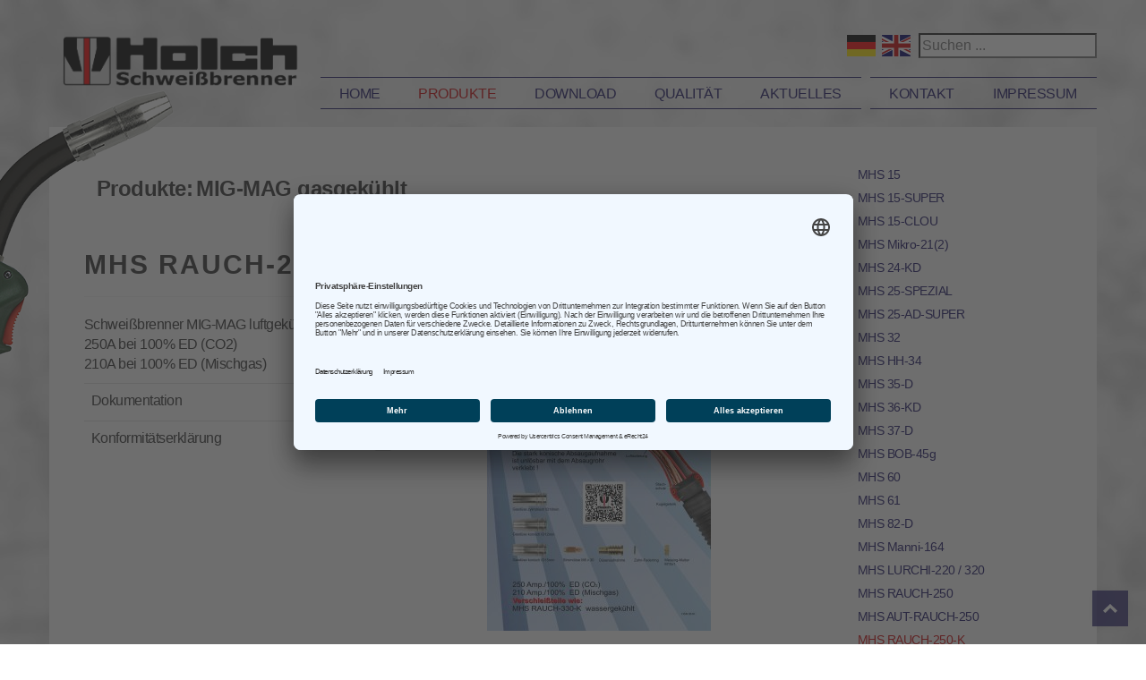

--- FILE ---
content_type: text/html; charset=utf-8
request_url: https://www.holch-siegen.de/de/produkte/mig-mag-gasgekuehlt/mhs-rauch-250-k.html
body_size: 4813
content:

<!DOCTYPE html>
<html xmlns="http://www.w3.org/1999/xhtml" xml:lang="de-de" lang="de-de" dir="ltr">
<head><meta property="data-consent-logo" content="images/brand/j-admin-login.png">
<meta name="viewport" content="width=device-width, initial-scale=1.0" />
<script src="/templates/holch/js/jquery.min.js"></script>
<meta charset="utf-8">
	<meta name="description" content="Als etablierter Markenhersteller von Schutzgasschweißbrennern sind wir stolz auf unsere Produkte!">
	<title>MHS RAUCH-250-K – Holch Schweißbrenner</title>
	<link href="https://www.holch-siegen.de/de/produkte/mig-mag-gasgekuehlt/mhs-rauch-250-k.html" rel="alternate" hreflang="de">
	<link href="https://www.holch-siegen.de/en/produkte/mig-mag-gasgekuehlt/mhs-rauch-250-k.html" rel="alternate" hreflang="en">
	<link href="/templates/holch/favicon.ico" rel="icon" type="image/vnd.microsoft.icon">
<link href="/media/vendor/joomla-custom-elements/css/joomla-alert.min.css?0.4.1" rel="stylesheet">
	<link href="/media/mod_falang/css/template.css?ed1bd5" rel="stylesheet">
	<style>div.mod_search88 input[type="search"]{ width:auto; }</style>
<script src="/media/vendor/jquery/js/jquery.min.js?3.7.1"></script>
	<script src="/media/legacy/js/jquery-noconflict.min.js?504da4"></script>
	<script type="application/json" class="joomla-script-options new">{"joomla.jtext":{"ERROR":"Fehler","MESSAGE":"Nachricht","NOTICE":"Hinweis","WARNING":"Warnung","JCLOSE":"Schließen","JOK":"OK","JOPEN":"Öffnen"},"system.paths":{"root":"","rootFull":"https:\/\/www.holch-siegen.de\/","base":"","baseFull":"https:\/\/www.holch-siegen.de\/"},"csrf.token":"265ce11a8cb35a382613a8fed005191b"}</script>
	<script src="/media/system/js/core.min.js?a3d8f8"></script>
	<script src="/media/system/js/messages.min.js?9a4811" type="module"></script>
	<script src="https://app.eu.usercentrics.eu/browser-ui/latest/loader.js" id="usercentrics-cmp" data-settings-id="hT_zYs1JvlLFhc" async data-eu-mode="true"></script>
	<script src="https://sdp.eu.usercentrics.eu/latest/uc-block.bundle.js"></script>
	<script src="/media/plg_system_kickerechtcookies/consent.js"></script>
	<script type="application/ld+json">{"@context":"https://schema.org","@graph":[{"@type":"Organization","@id":"https://www.holch-siegen.de/#/schema/Organization/base","name":"Holch Schweißbrenner","url":"https://www.holch-siegen.de/"},{"@type":"WebSite","@id":"https://www.holch-siegen.de/#/schema/WebSite/base","url":"https://www.holch-siegen.de/","name":"Holch Schweißbrenner","publisher":{"@id":"https://www.holch-siegen.de/#/schema/Organization/base"}},{"@type":"WebPage","@id":"https://www.holch-siegen.de/#/schema/WebPage/base","url":"https://www.holch-siegen.de/de/produkte/mig-mag-gasgekuehlt/mhs-rauch-250-k.html","name":"MHS RAUCH-250-K – Holch Schweißbrenner","description":"Als etablierter Markenhersteller von Schutzgasschweißbrennern sind wir stolz auf unsere Produkte!","isPartOf":{"@id":"https://www.holch-siegen.de/#/schema/WebSite/base"},"about":{"@id":"https://www.holch-siegen.de/#/schema/Organization/base"},"inLanguage":"de-DE"},{"@type":"Article","@id":"https://www.holch-siegen.de/#/schema/com_content/article/122","name":"MHS RAUCH-250-K","headline":"MHS RAUCH-250-K","inLanguage":"de-DE","isPartOf":{"@id":"https://www.holch-siegen.de/#/schema/WebPage/base"}}]}</script>
	<style>@media (max-width: 600px) {.sige_single li.sige_cont_0{width: 100%; height: 100%;}}
.sige_cont_0 {width:280px;height:383px;float:left;display:inline-block;}
</style>
	<link rel="stylesheet" href="https://www.holch-siegen.de/plugins/content/sige/src/Asset/Css/sige.min.css" type="text/css" media="screen" />
<script type="text/javascript" src="https://www.holch-siegen.de/plugins/content/sige/src/Asset/Shadowbox/shadowbox.js"></script>
<link rel="stylesheet" href="https://www.holch-siegen.de/plugins/content/sige/src/Asset/Shadowbox/shadowbox.css" type="text/css" media="screen" />
<script type="text/javascript">Shadowbox.init();</script>
<script type="text/javascript" src="https://www.holch-siegen.de/plugins/content/sige/src/Asset/Js/sige.min.js"></script>
	<link href="https://www.holch-siegen.de/de/produkte/mig-mag-gasgekuehlt/mhs-rauch-250-k.html" rel="alternate" hreflang="x-default" />

<link href="/templates/holch/favicon.ico" type="image/x-icon" rel="icon" />
<link rel="stylesheet" href="/templates/holch/css/bootstrap.min.css" />
<link rel="stylesheet" href="/templates/holch/css/template.css" />
<script src="/templates/holch/js/jquery.min.js"></script>
<script src="/templates/holch/js/bootstrap.min.js"></script>

	<!--[if lt IE 9]>
		<script src="/media/jui/js/html5.js"></script>
	<![endif]-->
</head>

<body class="site com_content view-article no-layout no-task itemid-995">
<div class="body">
  <div class="container cnull">
    <div class="top">
      <div class="col-xs-3 col-sm-3 col-md-3 col-lg-3 logo-papa"><a name="0"></a>
        <a href="/"><img class="logo img img-responsive" src="/templates/holch/img/logo-holch-siegen.png" alt="Logo Holch Schweissbrenner - Schutzgasschweissbrenner und Ersatzteile" /></a>
        

<div class="customschweissbrenner"  >
	<img src="/images/brenner/konsul-600-b_01.png" alt="Holch Schweissbrenner und Zubehör" />
<img src="/images/brenner/konsul-600-b_02.png" alt="Holch Schweissbrenner und Zubehör" />
<img src="/images/brenner/konsul-600-b_04.png" alt="Holch Schweissbrenner und Zubehör" />
<img src="/images/brenner/konsul-600-b_05.png" alt="Holch Schweissbrenner und Zubehör" />
<img src="/images/brenner/konsul-600-b_06.png" alt="Holch Schweissbrenner und Zubehör" /></div>

      </div>
      <div class="col-xs-9 col-sm-9 col-md-9 col-lg-9 cnull">
        
        <div class="lang-search">
          <div class="search pull-right mod_search88">
	<form action="/de/produkte/mig-mag-gasgekuehlt/mhs-rauch-250-k.html" method="post" class="form-inline" role="search">
		<label for="mod-search-searchword88" class="element-invisible">Suchen ...</label> <input name="searchword" id="mod-search-searchword88" maxlength="200"  class="inputbox search-query input-medium" type="search" size="20" placeholder="Suchen ..." />		<input type="hidden" name="task" value="search" />
		<input type="hidden" name="option" value="com_search" />
		<input type="hidden" name="Itemid" value="1369" />
	</form>
</div>
 
          


<div class="mod-languages pull-right ">

    


<ul class="lang-inline">
    
        
                    <li class="lang-active" dir="ltr">
                                    <a href="/de/produkte/mig-mag-gasgekuehlt/mhs-rauch-250-k.html">
                                                    <img title="Deutsch" src="/media/mod_falang/images/de-holch.gif" alt="Deutsch">                                                                    </a>
                            </li>
                
        
    
        
                    <li class="" dir="ltr">
                                    <a href="/en/produkte/mig-mag-gasgekuehlt/mhs-rauch-250-k.html">
                                                    <img title="English (UK)" src="/media/mod_falang/images/en-holch.gif" alt="English (UK)">                                                                    </a>
                            </li>
                
        
    </ul>

</div>

          <div class="clearfix"></div>
        </div>
        
        <nav class="navbar navbar-default" role="navigation">
          <div class="navbar-header">
			<button type="button" class="navbar-toggle" data-toggle="collapse" data-target="#navi-holch">
				<span class="sr-only">Navigation</span>
				<span class="icon-bar"></span>
				<span class="icon-bar"></span>
				<span class="icon-bar"></span>
			</button>
		  </div>
		  <div class="collapse navbar-collapse topmenu" id="navi-holch">
            <ul class="mod-menu mod-list nav menu nav-justified">
<li class="nav-item item-101 default parent"><a href="/de/" >Home</a></li><li class="nav-item item-143 active deeper parent"><a href="/de/produkte.html" >Produkte</a><ul class="dropdown-menu mod-menu__sub list-unstyled small"><li class="nav-item item-160 active deeper parent"><a href="/de/produkte/mig-mag-gasgekuehlt.html" >MIG-MAG gasgekühlt</a><ul class="dropdown-menu mod-menu__sub list-unstyled small"><li class="nav-item item-189"><a href="/de/produkte/mig-mag-gasgekuehlt/mhs-15.html" >MHS 15 </a></li><li class="nav-item item-190"><a href="/de/produkte/mig-mag-gasgekuehlt/mhs-15-super.html" >MHS 15-SUPER </a></li><li class="nav-item item-220"><a href="/de/produkte/mig-mag-gasgekuehlt/mhs-15-clou.html" >MHS 15-CLOU</a></li><li class="nav-item item-1234"><a href="/de/produkte/mig-mag-gasgekuehlt/mhs-mikro-21.html" >MHS Mikro-21(2)</a></li><li class="nav-item item-245"><a href="/de/produkte/mig-mag-gasgekuehlt/mhs-24-kd.html" >MHS 24-KD</a></li><li class="nav-item item-222"><a href="/de/produkte/mig-mag-gasgekuehlt/mhs-25-spezial.html" >MHS 25-SPEZIAL</a></li><li class="nav-item item-244"><a href="/de/produkte/mig-mag-gasgekuehlt/mhs-25-ad-super.html" >MHS 25-AD-SUPER</a></li><li class="nav-item item-223"><a href="/de/produkte/mig-mag-gasgekuehlt/mhs-32.html" >MHS 32</a></li><li class="nav-item item-1255"><a href="/de/produkte/mig-mag-gasgekuehlt/mhs-hh-34.html" >MHS HH-34</a></li><li class="nav-item item-251"><a href="/de/produkte/mig-mag-gasgekuehlt/mhs-35-d.html" >MHS 35-D</a></li><li class="nav-item item-246"><a href="/de/produkte/mig-mag-gasgekuehlt/mhs-36-kd.html" >MHS 36-KD</a></li><li class="nav-item item-247"><a href="/de/produkte/mig-mag-gasgekuehlt/mhs-37-d.html" >MHS 37-D</a></li><li class="nav-item item-666"><a href="/de/produkte/mig-mag-gasgekuehlt/mhs-bob-45g.html" >MHS BOB-45g</a></li><li class="nav-item item-248"><a href="/de/produkte/mig-mag-gasgekuehlt/mhs-60.html" >MHS 60</a></li><li class="nav-item item-665"><a href="/de/produkte/mig-mag-gasgekuehlt/mhs-61.html" >MHS 61</a></li><li class="nav-item item-249"><a href="/de/produkte/mig-mag-gasgekuehlt/mhs-82-d.html" >MHS 82-D</a></li><li class="nav-item item-250"><a href="/de/produkte/mig-mag-gasgekuehlt/mhs-manni-164.html" >MHS Manni-164</a></li><li class="nav-item item-660"><a href="/de/produkte/mig-mag-gasgekuehlt/mhs-lurchi-220-320.html" >MHS LURCHI-220 / 320</a></li><li class="nav-item item-434"><a href="/de/produkte/mig-mag-gasgekuehlt/mhs-rauch-250.html" >MHS RAUCH-250</a></li><li class="nav-item item-1617"><a href="/de/produkte/mig-mag-gasgekuehlt/mhs-aut-rauch-250.html" >MHS AUT-RAUCH-250</a></li><li class="nav-item item-995 current active"><a href="/de/produkte/mig-mag-gasgekuehlt/mhs-rauch-250-k.html" aria-current="page">MHS RAUCH-250-K</a></li><li class="nav-item item-689"><a href="/de/produkte/mig-mag-gasgekuehlt/mhs-rauch-350-sc-steckbar.html" >MHS RAUCH-350-SC steckbar</a></li><li class="nav-item item-1618"><a href="/de/produkte/mig-mag-gasgekuehlt/mhs-aut-rauch-350-sc-steckbar.html" >MHS AUT-RAUCH-350-SC steckbar</a></li><li class="nav-item item-435"><a href="/de/produkte/mig-mag-gasgekuehlt/mhs-rauch-350-sc-schraubbar.html" >MHS RAUCH-350-SC schraubbar</a></li><li class="nav-item item-1619"><a href="/de/produkte/mig-mag-gasgekuehlt/mhs-aut-rauch-350-sc-schraubbar.html" >MHS AUT-RAUCH-350-SC schraubbar</a></li><li class="nav-item item-996"><a href="/de/produkte/mig-mag-gasgekuehlt/mhs-rauch-350-k-steckbar.html" >MHS RAUCH-350-K steckbar</a></li><li class="nav-item item-997"><a href="/de/produkte/mig-mag-gasgekuehlt/mhs-rauch-350-k-schraubbar.html" >MHS RAUCH-350-K schraubbar</a></li><li class="nav-item item-875"><a href="/de/produkte/mig-mag-gasgekuehlt/mhs-frx-400g.html" >MHS FRX-400g</a></li><li class="nav-item item-1501"><a href="/de/produkte/mig-mag-gasgekuehlt/mhs-451g.html" >MHS 451g</a></li><li class="nav-item item-821"><a href="/de/produkte/mig-mag-gasgekuehlt/mhs-frx-500g.html" >MHS FRX-500g</a></li></ul></li><li class="nav-item item-161 parent"><a href="/de/produkte/mig-mag-wassergekuehlt.html" >MIG-MAG wassergekühlt</a></li><li class="nav-item item-162 parent"><a href="/de/produkte/wig-gasgekuehlt.html" >WIG gasgekühlt</a></li><li class="nav-item item-163 parent"><a href="/de/produkte/wig-wassergekuehlt.html" >WIG wassergekühlt</a></li></ul></li><li class="nav-item item-318 parent"><a href="/de/download.html" >Download</a></li><li class="nav-item item-329"><a href="/de/qualitaet.html" >Qualität</a></li><li class="nav-item item-336"><a href="/de/aktuelles.html" >Aktuelles</a></li><li class="nav-item item-148 parent"><a href="/de/kontakt.html" >Kontakt</a></li><li class="nav-item item-149"><a href="/de/impressum.html" >Impressum</a></li></ul>

          </div>
        </nav>
      </div>
    </div>
  </div>


  <div class="container cnull main">

      
    <div class="col-xs-12 col-sm-9 col-md-9 col-lg-9">
              <ul id="path" class="mod-menu mod-list nav menu">
<li class="nav-item item-165 alias-parent-active"><a href="/de/produkte.html" >Produkte:</a></li><li class="nav-item item-166 alias-parent-active"><a href="/de/produkte/mig-mag-gasgekuehlt.html" >MIG-MAG gasgekühlt</a></li><li class="nav-item item-167"><a href="/de/produkte/mig-mag-wassergekuehlt.html" >MIG-MAG wassergekühlt</a></li><li class="nav-item item-168"><a href="/de/produkte/wig-gasgekuehlt.html" >WIG gasgekühlt</a></li><li class="nav-item item-169"><a href="/de/produkte/wig-wassergekuehlt.html" >WIG wassergekühlt</a></li><li class="nav-item item-333"><a href="/de/produktinformationen.html" >Produktinformationen</a></li></ul>

            	  <div id="system-message-container" aria-live="polite"></div>

	  <div class="item-page" itemscope itemtype="http://schema.org/Article">
	<meta itemprop="inLanguage" content="de-DE" />
	
		
			<div class="page-header">
		<h2 itemprop="name">
							MHS RAUCH-250-K					</h2>
				        	</div>
					
	
	
		
								<div itemprop="articleBody">
		<div class="produkte">
<div class="produkt-img"><!-- Simple Image Gallery Extended Pro - Plugin for Joomla! 4.x - Kubik-Rubik Joomla! Extensions -->
<ul id="sige_0" class="sige_single"><li class="sige_cont_0"><span class="sige_thumb "><a href="https://www.holch-siegen.de/images/Bilder/Flyer_Archiv/Steckbriefe/MIG-MAG/deu/HSN_861K.jpg" rel="shadowbox[sig0]" title="&lt;span class=&quot;sige_js_title&quot;&gt;HSN_861K&lt;/span&gt;"><img alt="HSN_861K" title="HSN_861K" width="250" height="353" src="https://www.holch-siegen.de/images/Bilder/Flyer_Archiv/Steckbriefe/MIG-MAG/deu/thumbs/HSN_861K.jpg" /></a></span></li></ul><span class="sige_clr"></span></div>
<div class="produkt-txt">
<p>Schweißbrenner MIG-MAG luftgekühlt<br /> 250A bei 100% ED (CO2)<br /> 210A bei 100% ED (Mischgas)</p>
</div>
<div class="produkt-pdf">
<table class="table table-responsive" cellspacing="10">
<tbody>
<tr>
<td>Dokumentation</td>
<td><a href="/images/PDF/MIG-MAG/deu/Dokumentation_MHS_RAUCH-250-K.pdf" target="_blank" title="Dokumentation als PDF öffnen"> <img src="/images/PDF/PDF_icon.png" alt="" width="25" height="25" /></a></td>
</tr>
<tr>
<td>Konformitätserklärung</td>
<td><a href="/images/PDF/MIG-MAG/deu/CE_MHS_RAUCH-250.pdf" target="_blank" title="Konformitätserklärung als PDF öffnen"><img src="/images/PDF/PDF_icon.png" alt="" width="25" height="25" /></a></td>
</tr>
</tbody>
</table>
</div>
</div> 	</div>

	
						</div>


    </div>
    <div class="produktnavi hidden-xs col-sm-3 col-md-3 col-lg-3">
      <nav class="produktnaviEl">
	    <ul class="mod-menu mod-list nav menu produktnavi">
<li class="nav-item item-189"><a href="/de/produkte/mig-mag-gasgekuehlt/mhs-15.html" >MHS 15 </a></li><li class="nav-item item-190"><a href="/de/produkte/mig-mag-gasgekuehlt/mhs-15-super.html" >MHS 15-SUPER </a></li><li class="nav-item item-220"><a href="/de/produkte/mig-mag-gasgekuehlt/mhs-15-clou.html" >MHS 15-CLOU</a></li><li class="nav-item item-1234"><a href="/de/produkte/mig-mag-gasgekuehlt/mhs-mikro-21.html" >MHS Mikro-21(2)</a></li><li class="nav-item item-245"><a href="/de/produkte/mig-mag-gasgekuehlt/mhs-24-kd.html" >MHS 24-KD</a></li><li class="nav-item item-222"><a href="/de/produkte/mig-mag-gasgekuehlt/mhs-25-spezial.html" >MHS 25-SPEZIAL</a></li><li class="nav-item item-244"><a href="/de/produkte/mig-mag-gasgekuehlt/mhs-25-ad-super.html" >MHS 25-AD-SUPER</a></li><li class="nav-item item-223"><a href="/de/produkte/mig-mag-gasgekuehlt/mhs-32.html" >MHS 32</a></li><li class="nav-item item-1255"><a href="/de/produkte/mig-mag-gasgekuehlt/mhs-hh-34.html" >MHS HH-34</a></li><li class="nav-item item-251"><a href="/de/produkte/mig-mag-gasgekuehlt/mhs-35-d.html" >MHS 35-D</a></li><li class="nav-item item-246"><a href="/de/produkte/mig-mag-gasgekuehlt/mhs-36-kd.html" >MHS 36-KD</a></li><li class="nav-item item-247"><a href="/de/produkte/mig-mag-gasgekuehlt/mhs-37-d.html" >MHS 37-D</a></li><li class="nav-item item-666"><a href="/de/produkte/mig-mag-gasgekuehlt/mhs-bob-45g.html" >MHS BOB-45g</a></li><li class="nav-item item-248"><a href="/de/produkte/mig-mag-gasgekuehlt/mhs-60.html" >MHS 60</a></li><li class="nav-item item-665"><a href="/de/produkte/mig-mag-gasgekuehlt/mhs-61.html" >MHS 61</a></li><li class="nav-item item-249"><a href="/de/produkte/mig-mag-gasgekuehlt/mhs-82-d.html" >MHS 82-D</a></li><li class="nav-item item-250"><a href="/de/produkte/mig-mag-gasgekuehlt/mhs-manni-164.html" >MHS Manni-164</a></li><li class="nav-item item-660"><a href="/de/produkte/mig-mag-gasgekuehlt/mhs-lurchi-220-320.html" >MHS LURCHI-220 / 320</a></li><li class="nav-item item-434"><a href="/de/produkte/mig-mag-gasgekuehlt/mhs-rauch-250.html" >MHS RAUCH-250</a></li><li class="nav-item item-1617"><a href="/de/produkte/mig-mag-gasgekuehlt/mhs-aut-rauch-250.html" >MHS AUT-RAUCH-250</a></li><li class="nav-item item-995 current active"><a href="/de/produkte/mig-mag-gasgekuehlt/mhs-rauch-250-k.html" aria-current="page">MHS RAUCH-250-K</a></li><li class="nav-item item-689"><a href="/de/produkte/mig-mag-gasgekuehlt/mhs-rauch-350-sc-steckbar.html" >MHS RAUCH-350-SC steckbar</a></li><li class="nav-item item-1618"><a href="/de/produkte/mig-mag-gasgekuehlt/mhs-aut-rauch-350-sc-steckbar.html" >MHS AUT-RAUCH-350-SC steckbar</a></li><li class="nav-item item-435"><a href="/de/produkte/mig-mag-gasgekuehlt/mhs-rauch-350-sc-schraubbar.html" >MHS RAUCH-350-SC schraubbar</a></li><li class="nav-item item-1619"><a href="/de/produkte/mig-mag-gasgekuehlt/mhs-aut-rauch-350-sc-schraubbar.html" >MHS AUT-RAUCH-350-SC schraubbar</a></li><li class="nav-item item-996"><a href="/de/produkte/mig-mag-gasgekuehlt/mhs-rauch-350-k-steckbar.html" >MHS RAUCH-350-K steckbar</a></li><li class="nav-item item-997"><a href="/de/produkte/mig-mag-gasgekuehlt/mhs-rauch-350-k-schraubbar.html" >MHS RAUCH-350-K schraubbar</a></li><li class="nav-item item-875"><a href="/de/produkte/mig-mag-gasgekuehlt/mhs-frx-400g.html" >MHS FRX-400g</a></li><li class="nav-item item-1501"><a href="/de/produkte/mig-mag-gasgekuehlt/mhs-451g.html" >MHS 451g</a></li><li class="nav-item item-821"><a href="/de/produkte/mig-mag-gasgekuehlt/mhs-frx-500g.html" >MHS FRX-500g</a></li></ul>

      </nav>
    </div>
    </div>
  

    <div class="container cnull">
    
  </div>

  <div class="container footer com_content view-article no-layout no-task itemid-995">
	<footer class="footer" role="contentinfo">
      <div class="col-xs-12 col-sm-6 col-md-3 col-lg-3">
        <ul id="path" class="mod-menu mod-list nav menu">
<li class="nav-item item-165 alias-parent-active"><a href="/de/produkte.html" >Produkte:</a></li><li class="nav-item item-166 alias-parent-active"><a href="/de/produkte/mig-mag-gasgekuehlt.html" >MIG-MAG gasgekühlt</a></li><li class="nav-item item-167"><a href="/de/produkte/mig-mag-wassergekuehlt.html" >MIG-MAG wassergekühlt</a></li><li class="nav-item item-168"><a href="/de/produkte/wig-gasgekuehlt.html" >WIG gasgekühlt</a></li><li class="nav-item item-169"><a href="/de/produkte/wig-wassergekuehlt.html" >WIG wassergekühlt</a></li><li class="nav-item item-333"><a href="/de/produktinformationen.html" >Produktinformationen</a></li></ul>

      </div>
      <div class="col-xs-12 col-sm-6 col-md-3 col-lg-3">
        <ul id="path" class="mod-menu mod-list nav menu">
<li class="nav-item item-319"><a href="/de/download.html" >Download:</a></li><li class="nav-item item-334"><a href="/de/download/flyer-archiv.html" >Flyer Archiv</a></li><li class="nav-item item-325"><a href="/de/download/download-dokumente/kataloge.html" >Kataloge</a></li></ul>

      </div>
      <div class="col-xs-12 col-sm-6 col-md-3 col-lg-3">
        <ul class="mod-menu mod-list nav menu">
<li class="nav-item item-177"><a href="/de/kontakt.html" >Kontakt:</a></li><li class="nav-item item-183"><a href="/de/kontakt/anfahrt.html" >Anfahrt</a></li><li class="nav-item item-181"><a href="/de/kontakt/ansprechpartner.html" >Ansprechpartner</a></li><li class="nav-item item-1397"><a href="/de/datenschutz.html" >Datenschutz</a></li></ul>

      </div>
      <div class="adresse col-xs-12 col-sm-6 col-md-3 col-lg-3">
        <p>HOLCH Schweißbrenner GmbH<br />
           Bühlstraße 14<br />
           D-57080 Siegen<br />
           Tel: +49 271 387860-0<br />
           Fax: +49 271 387860-29</p>
      </div>
   	</footer>
  </div>
</div>  <!-- /body -->
<a href="#0" class="cd-top">Top</a>
  
</body>
</html>


--- FILE ---
content_type: text/css
request_url: https://www.holch-siegen.de/templates/holch/css/template.css
body_size: 21633
content:
/*  
grau #999
blau #1b1464
rot  #c90407
*/
:root {
	--holch--colors--primary: #1b1464;
	--holch--colors--secondary: #c90407;
	--holch--colors--black: #333;
	--holch--colors--dark: #666;
	--holch--colors--grey: #999;
	--holch--colors--light: #eee;
}

html * {
  -webkit-font-smoothing: antialiased;
  -moz-osx-font-smoothing: grayscale;
}
body {
	color:#333;
	font-size:16px;
  font-family:Verdana,Helvetica,sans-serif;
  letter-spacing:-0.5px;
	background:#fff url(../img/bg-body.jpg);
	background-attachment:fixed;
}
h1,h2,h3,h4,h5,h6,.site-title{
	font-weight:400;
  letter-spacing:-1px;
}
h1,
.page-header h2 {
	font-weight:bold;
  letter-spacing:2px;
}
#edocman-category h1.edocman-page-heading {
  display:inline-block;
	font-size:24px;
  letter-spacing:1px;
  margin-top:35px !important;
}
p {
	-ms-hyphens: auto;
	-moz-hyphens: auto;
	-webkit-hyphens: auto;
	hyphens: auto;	
}
p .nicht {
	-ms-hyphens: none;
	-moz-hyphens: none;
	-webkit-hyphens: none;
	hyphens: none;	

}
.mtop0 {
  margin-top:-1px;
}

/* Seitenkopf */
.top {
}


/* alles andere */
.logo-papa {
	height:125px;
	background:transparent;
}
.logo-papa img {
	padding-top:40px;
	margin-left:auto;
	margin-right:auto;
}
.customschweissbrenner {
	position:absolute;
	top:100px;
	left:-160px;
}
.customschweissbrenner img {
  position:relative;
  float:left;
  padding:0;
  margin:0;
  clear:both;
  z-index:10;
}
.lang-search {
	position:relative;
	padding-top:30px;
}
.lang-search .mod-languages {
	padding:9px 5px 0 0;
}
.lang-search input#mod-search-searchword {
	width:163px;
}
.main {
	background:url(../img/bg-body.png);
	background:#fafafa;
}
.main,
.intro {
	padding-top:125px;
}
.blog,
.item-page {
	padding:0.5% 2.8% 3.5%;
	min-height:620px;
}
.xxx .blog .col-xs-12 .col-xs-12 {
  padding:0;
}
.blau {
	color:#1b1464;
}
.wirsind {
	font-size:16px;
	padding-left:26.5%;
}

/* resets */
.cnull {
	position:relative;
	padding:0;
}
.search label {
	display:none;
}
.main .search {
  padding: 4% 25px;
}
.sigebb .sige_cont_0 {
  height:auto !important;
  width: 200px !important;
}
.sigebb .sige_cont_0 .sige_thumb img {
  width:160px !important;
}

/* Suche Search */
.search {
	margin-top:7px;
}

/* Login */
#mod_improved_ajax_login-100 {
  position:absolute;
  right:0;
  top:0;
  z-index:10;
}
/* Bilderwechsler */
.bilderwechsler {
	position:relative;
	background:#1b1464;
}
.carousel-control {
	position:absolute;
	top:0;
	width:10%;
	font-size:20px;
	opacity:0.25;
	text-align:center;
	text-shadow: 0 1px 2px rgba(0, 0, 0, 0.6);
}
.carousel-control.right,
.carousel-control.left {
  background-image: linear-gradient(to right, rgba(0, 0, 0, 0) 0px, rgba(0, 0, 0, 0.15) 100%);
  background-image: none;
}
.carousel-control.right:hover,
.carousel-control.right:focus {
  background-image: linear-gradient(to right, rgba(0, 0, 0, 0) 0px, rgba(0, 0, 0, 0.15) 100%);
}
.carousel-control.left:hover,
.carousel-control.left:focus {
  background-image: linear-gradient(to right, rgba(0, 0, 0, 0.15) 0px, rgba(0, 0, 0, 0) 100%);
}

.carousel-control .glyphicon-menu-right,
.carousel-control .icon-next {
  margin-right:-15px;
  right:50%;
}
.carousel-control .glyphicon-menu-left,
.carousel-control .icon-next {
  margin-left:-15px;
  left:50%;
}
.carousel-control .glyphicon-menu-left,
.carousel-control .glyphicon-menu-right,
.carousel-control .icon-next,
.carousel-control .icon-prev {
  position: absolute;
  top: 50%;
  display: inline-block;
  font-size: 36px;
  height: 36px;
  margin-top: -15px;
  width: 36px;
  z-index: 5;
}
.carousel-indicators {
  bottom: 15px;
}
.carousel-indicators li {
  background-color: rgba(0, 0, 0, 0);
  border: 1px solid #ffffff;
}
.carousel-caption {
	left:55%;
	padding-bottom:30px;
	right:10%;
	color:#fff;
	text-align:left;
	text-shadow: 0 1px 2px rgba(0, 0, 0, 0.6);
}
.carousel-caption h3 {
	text-transform:uppercase;
}

/* Produkte */
.produkte {
	position:relative;
	z-index:12;
}
.produkte .table {
	width:270px;
}
.body .com_docman {
  padding-top:50px;
  padding-bottom:40px;
}
.koowa .docman_list__sidebar {
  display:none;
}
.koowa .docman_list__content {
  width: 90%;
  padding-left:40px;
}

/* RS Form */
.formResponsive select,
.formResponsive input[type="text"],
.formResponsive input[type="password"] {
  display:inline-block;
  font-size:13px;
  height:26px;
  line-height:18px;
  margin-bottom:4px;
}
.formResponsive input[type="text"],
.formResponsive input[type="password"],
.formResponsive textarea {
 width:100%;
}

/* Google Maps */
.gmap {
    position: relative;
    padding-bottom:40%;
    height: 0;
    overflow: hidden;
    }
.gmap iframe {
    position: absolute;
    top: 0;
    left: 0;
    width: 100% !important;
    height: 100% !important;
}

/* Downloads */
.edocman-document-title-td,
.edocman-document-desc-col {
    vertical-align: top;
}
/* footer */
.container.footer {
	position:relative;
	padding:1% 0;
	background:url(../img/bg-footer.png);
	z-index:12;
}

/* scroll to top */
.cd-top {
  display: inline-block;
  height: 40px;
  width: 40px;
  position: fixed;
  bottom: 40px;
  right: 10px;
  box-shadow: 0 0 10px rgba(0, 0, 0, 0.05);
  /* image replacement properties */
  overflow: hidden;
  text-indent: 100%;
  white-space: nowrap;
  background: rgba(27, 20, 100, 0.8) url(../img/cd-top-arrow.svg) no-repeat center 50%;
  -webkit-transition: opacity .3s 0s, visibility 0s .3s;
  -moz-transition: opacity .3s 0s, visibility 0s .3s;
  transition: opacity .3s 0s, visibility 0s .3s;
}
.cd-top.cd-is-visible, .cd-top.cd-fade-out, .no-touch .cd-top:hover {
  -webkit-transition: opacity .3s 0s, visibility 0s 0s;
  -moz-transition: opacity .3s 0s, visibility 0s 0s;
  transition: opacity .3s 0s, visibility 0s 0s;
}
.cd-top.cd-is-visible {
  /* the button becomes visible */
  visibility: visible;
  opacity: 1;
  z-index:100;
}
.cd-top.cd-fade-out {
  /* if the user keeps scrolling down, the button is out of focus and becomes less visible */
  opacity: .8;
}
.no-touch .cd-top:hover {
  background-color:#1b1464;
  opacity: 1;
}

a,
a:link,
a:visited {
  color:#1b1464;
}
a:hover,
a:focus {
  color:#c90407;
}

@media only screen and (min-width: 768px) {
  .cd-top {
    right: 20px;
    bottom: 20px;
  }
}



/* quickhome die grauen Boxen auf der Startseite */
a .quickhome {
	position:relative;
	float:left;
	display:block;
	text-align:center;
	width:32.5%;
	padding:0 2.6% 0;
	margin: 2% 0.6% 1%;
	color:#fff;
	background:url(../img/bg-quickhome.png);
    -webkit-transition: color 0.2s linear;
    -moz-transition: color 0.2s linear;
    -ms-transition: color 0.2s linear;
    -o-transition: color 0.2s linear;
    transition: color 0.2s linear;
}
a .quickhome.q1 {
	margin-left:0;
}
a .quickhome.q3 {
	margin-right:0;
}
a .quickhome h2 {
	text-transform:uppercase;
	margin-top:10px;
	font-size:28px;
}
a:hover .quickhome {
	color:#1b1464;
} 

/* quicknavi die blauen Sprechblasen auf allen Seiten */
.quicknavi {
	position:relative;
	float:left;
	display:block;
	width:24.1%;
	padding:2% 2.6% 3%;
	margin: 0.6%;
	color:#fff;
	background:url(../img/bg-quicknavi.png) bottom right no-repeat;
	z-index:12;
}
.quicknavi.q1 {
	margin-left:0;
}
.quicknavi.q4 {
	margin-right:0;
}
a .quicknavi h3 {
	color:#fff;
	font-size:24px;
	text-transform:uppercase;
    -webkit-transition: color 0.2s linear;
    -moz-transition: color 0.2s linear;
    -ms-transition: color 0.2s linear;
    -o-transition: color 0.2s linear;
    transition: color 0.2s linear;
}
a:hover .quicknavi h3 {
	color:#c90407;
}

/* topmenu */
.navbar-default {
    border-color:none;
	border:0;
	background:none;
}
.topmenu {
	padding:0;
	padding-left:10px;
}
.topmenu ul.nav {
	padding-top:21px;
}
/* home,ueberuns */
.topmenu ul.nav li.item-154 {
	display:none;
}
.topmenu ul.nav li.item-148 {
	padding-left:10px;
}
.topmenu ul.nav li a,
.topmenu ul.nav li a:link,
.topmenu ul.nav li a:visited {
	color:#1b1464;
	padding:7px 10px 5px;
	font-size:16px;
	font-weight:400;
	text-transform:uppercase;
	border-top:1px solid #1b1464;
	border-bottom:1px solid #1b1464;
    -webkit-transition: color 0.2s linear;
    -moz-transition: color 0.2s linear;
    -ms-transition: color 0.2s linear;
    -o-transition: color 0.2s linear;
    transition: color 0.2s linear;
}
.topmenu ul.nav li a.grau {
	color:#999;
	border-top:1px solid #999;
	border-bottom:1px solid #999
}
.topmenu ul.nav li a:hover,
.topmenu ul.nav li a:active,
.topmenu ul.nav li.active a,
.topmenu ul.nav li a.grau:hover,
.topmenu ul.nav li.active a.grau {
	color:#c90407;
	background:none;
}

.topmenu ul.nav li a.grau {
	color:#999;
	border-top:1px solid #999;
	border-bottom:1px solid #999
}
.topmenu ul.nav li.divider {
	position:relative;
	display:block;
	width:10px;
	border:0;
}
.topmenu ul.nav li.divider .separator {
	position:relative;
	display:block;
	width:10px;
	border:0;
}

/* Produktuebersicht bei Produkte */
.item-page ul.nav.menuprodukte {
	position:relative;
	padding:0;
	margin:0;
	z-index:12;
}
.item-page ul.nav.menuprodukte li {
	position:relative;
	float:left;
	width:23.5%;
	padding:0;
	margin:0 1.5%;
}
.item-page ul.nav.menuprodukte.downloads li,
.item-page ul.nav.menuprodukte.downloads li:first-child,
.item-page ul.nav.menuprodukte.downloads li:last-child {
	width:100%;
	margin:0;
}
.item-page ul.nav.menuprodukte li:first-child {
	width:22%;
	margin:0 1.5% 0 0;
}
.item-page ul.nav.menuprodukte.downloads li:first-child {
	width:100%;
	margin:0;
}
.item-page ul.nav.menuprodukte li.item-163,
.item-page ul.nav.menuprodukte li.item-163,
.item-page ul.nav.menuprodukte li:last-child {
	width:22%;
	margin:0 0 0 1.5%;
}

.item-page ul.nav.menuprodukte li.item-164 {
	display:none;
}
.item-page ul.nav.menuprodukte li a,
.item-page ul.nav.menuprodukte li a:link,
.item-page ul.nav.menuprodukte li a:visited {
	position:relative;
	display:block;
	float:left;
	width:100%;
	font-size:18px;
	color:#666;
  -webkit-transition: all 0.2s linear;
  -moz-transition: all 0.2s linear;
  -ms-transition: all 0.2s linear;
  -o-transition: all 0.2s linear;
  transition: all 0.2s linear;
}
.item-page ul.nav.menuprodukte li a:hover {
  color:#c90407;
}
.item-page ul.nav.menuprodukte li ul {
	padding:0;
	padding-top:20px;
	margin:0;
}
.item-page ul.nav.menuprodukte li ul li,
.item-page ul.nav.menuprodukte li ul li:first-child,
.item-page ul.nav.menuprodukte li ul li:last-child {
	float:none;
	width:100%;
	padding:0;
	margin:0;
	list-style:none;
}
.item-page ul.nav.menuprodukte li li a,
.item-page ul.nav.menuprodukte li li a:link,
.item-page ul.nav.menuprodukte li li a:visited {
	display:block;
	width:100%;
	text-decoration:none;
	font-size:14px;
	padding:4px 15px;
}
.item-page ul.nav.menuprodukte li li a:hover {
	background-color:#eee;
}

/* Produktnavigation - in den einzelnen Produktseiten */
.affix-top {
  position:relative;
}
.affix {
  position:fixed !important;
	top:20px;
}
.affix-bottom {
  position:absolute;
}
div.produktnavi {
  padding-top:40px;
  padding-bottom:20px;
}

.produktnaviEl {
	position: -webkit-sticky;
	position: sticky;
	top: 12px;
}

ul.produktnavi li a,
ul.produktnavi li a:link,
ul.produktnavi li a:visited {
  font-size:14px;
	padding:3px 10px;
	color:#1b1464;
}

ul.produktnavi li a:hover,
ul.produktnavi li.active a,
ul.produktnavi li.active a:hover {
	color:#c90407;
}

/* Produktkategorie - auch mit einem Menu umgesetzt */

.main ul#path {
	margin:50px 4.2% 5px;; 
}
.main ul#path.nav li {
	position:relative;
	float:left;
	width:auto;
}
.main ul#path.nav li a,
.main ul#path.nav li a:link,
.main ul#path.nav li a:visited {
	position:relative;
	padding:2px;
	font-size:24px;
	font-weight:600;
	display:none;
}
.main ul#path.nav li:first-child a {
	display:block;
}
.main ul#path.nav li.active a,
.main ul#path.nav li.alias-parent-active a {
	display:block;
	color:#333;
	background:none;
}

/* 1x 3x footer */

.footer .adresse {
	padding:0.5% 3.5%;
}
.footer .adresse p {
	font-size:14px;
}

.footer ul.nav li a,
.footer ul.nav li a:link,
.footer ul.nav li a:visited {
	color:#666;
	padding:2px 5.4%;
	font-size:14px;
	font-weight:400;
    -webkit-transition: color 0.2s linear;
    -moz-transition: color 0.2s linear;
    -ms-transition: color 0.2s linear;
    -o-transition: color 0.2s linear;
    transition: color 0.2s linear;
}
.footer ul.nav li:first-child a {
	color:#1b1464;
	padding:2px 5.4%;
	font-size:15px;
}
.footer ul.nav li a:hover,
.footer ul.nav li a:active,
.footer ul.nav li.active a {
	color:#c90407;
	background:none;
}

.footer ul.nav li a.grau {
	color:#999;
	border-top:1px solid #999;
	border-bottom:1px solid #999
}
.footer ul.nav li.divider {
	position:relative;
	display:block;
	width:10px;
	border:0;
}


@media (max-width: 767px) {

.customschweissbrenner {
	display:none;
}
.produkt-img {
	position:relative;
	display:block;
	float:none;
	width:100%;
}
.produkt-txt {
	position:relative;
	display:block;
	float:none;
	width:100%;
	clear:both;
}
h3, .h3 {
	font-size:18px;
}
a .quickhome {
	min-height:100px;
}
a .quickhome h2,
a .quicknavi h3 {
	font-size:18px;
}
a .quicknavi {
	min-height:220px;
}
h2,.h2,h3,.h3 {
	-ms-hyphens: auto;
	-moz-hyphens: auto;
	-webkit-hyphens: auto;
	hyphens: auto;	
}
.topmenu ul.nav li a,
.topmenu ul.nav li a:link,
.topmenu ul.nav li a:visited {
	border:0;
}

.item-page ul.nav.menuprodukte li,
.item-page ul.nav.menuprodukte li.item-163,
.item-page ul.nav.menuprodukte li:first-child {
  width: 46%;
  margin:0 1.5%;
}

}

@media (min-width: 768px) {

.produkt-img {
	float:right;
}

}

@media (min-width: 768px) and (max-width: 991px) {

div.produktnavi {
  padding-bottom:240px;
}
.produkte {
	width:505px;
}
.produkt-img {
	width:250px;
}
.produkt-img img {
	max-width:100% !important;
	height:auto !important;
}
a .quickhome {
	min-height:100px;
}
a .quickhome h2,
a .quicknavi h3 {
	font-size:18px;
}
a .quicknavi {
	min-height:220px;
}
.topmenu ul.nav li a,
.topmenu ul.nav li a:link,
.topmenu ul.nav li a:visited {
  font-size: 13px;
  padding: 7px 3px 7px;
}
ul.produktnavi li a,
ul.produktnavi li a:link,
ul.produktnavi li a:visited {
  padding: 5px 5px;
}
.affix {
  width:156px;
}
.sige_single,
.sige_single li {
  padding:0;
  margin:0;
  text-align: left !important;
}
.sige_single li .sige_thumb {
  margin:0;
  padding:0;
  margin-left:-5px;
}

}

@media (min-width: 992px) and (max-width: 1199px) {

.produkte {
	width:650px;
}
.topmenu ul.nav li a,
.topmenu ul.nav li a:link,
.topmenu ul.nav li a:visited {
  font-size: 14px;
  padding: 7px 10px 5px;
}
.affix {
  width:218px;
}
.produkte .table {
	width:320px;
}

}

@media (min-width: 1200px) {

.produkte {
	width:730px;
}
img.entwicklung {
  position:relative;
  float:none;
  width:100px;
  height:auto;
  clear:both;
}
.affix {
  width:270px;
}
.produkte .table {
	width:390px;
}

}

.modLogin button[data-toggle] {
	position: absolute;
	z-index: 5;
	top: 2px;
	right: 0;
	padding: 5px 10px;
	background-color: var(--holch--colors--primary);
	border-color: var(--holch--colors--primary);
	border-radius: 5px;
	color: #fff;
	font-weight: 500;
	font-size: 14px;
	-webkit-transition: 225ms all ease;
	transition: 225ms all ease;
}

.modal-open .modLogin button[data-toggle],
.modLogin button[data-toggle]:hover,
.modLogin button[data-toggle]:focus,
.modLogin button[data-toggle]:active {
	background-color: var(--holch--colors--secondary);
	border-color: var(--holch--colors--secondary);
	outline: 0 none;
}

.modLogin button[data-dismiss] {
	position: absolute;
	z-index: 5;
	top: -16px;
	right: -16px;
	width: 32px;
	height: 32px;
	border-radius: 50%;
	background-color: var(--holch--colors--dark);
	color: #fff;
	border: 0 none;
	display: grid;
	place-items: center;
	padding: 5px;
}

.modLogin .modal .modal-dialog {
	min-height: 100%;
    margin-top: 0;
	margin-bottom: 0;
    display: grid;
    align-items: center;
	-webkit-transform: scale(.875);
	transform: scale(.875);
}

.modLogin .modal.in .modal-dialog {
	-webkit-transform: none;
	transform: none;
}

.modLogin .modal-content {
    border-color: var(--holch--colors--grey);
    border-radius: 5px;
	max-width: 450px;
    margin: 0 auto;
    width: 100%;
    -webkit-box-shadow: 0 10px 30px rgba(0,0,0,.175);
    box-shadow: 0 10px 30px rgba(0,0,0,.175);
}

@media (min-width: 768px) {
	.modLogin .modal-content {
		-webkit-box-shadow: 0 20px 50px rgba(0,0,0,.175);
		box-shadow: 0 20px 50px rgba(0,0,0,.175);
	}
}

.modLogin .modal-body {
	padding: 35px;
}

.modLogin form .form-group {
	margin-bottom: 20px;
}

.modLogin form .form-group:last-of-type {
	margin: 35px 0 0;
}

.modLogin form label {
	font-weight: 300;
	font-size: 14px;
	margin: 0 0 2px;
	display: block;
}

.modLogin form input[type="text"],
.modLogin form input[type="password"] {
	min-height: 45px;
	border-radius: 5px;
	border-color: var(--holch--colors--grey);
	color: var(--holch--colors--primary);
	padding: 5px 15px;
}

.modLogin form input[type="text"]:focus,
.modLogin form input[type="password"]:focus {
	border-color: var(--holch--colors--primary);
	box-shadow: 0 0 0 transparent;
}

.modLogin form .inputGroupInner {
	position: relative;
}

.modLogin form .inputGroupInner .input-password-toggle {
	position: absolute;
	top: 50%;
	right: 10px;
	padding: 0;
	background-color: transparent;
	-webkit-transform: translateY(-50%);
	transform: translateY(-50%);
}

.modLogin form .inputGroupInner .input-password-toggle:focus {
	outline: 0 none;
	background-color: transparent;
}

.modLogin form .inputGroupInner .input-password-toggle .icon-fw {
	position: relative;
	display: flex;
	width: 16px;
	height: 16px;
}

.modLogin form .inputGroupInner .input-password-toggle .icon-eye {
	background-image: url("data:image/svg+xml,%3Csvg xmlns='http://www.w3.org/2000/svg' fill='%23c90407' viewBox='0 0 16 16'%3E%3Cpath d='M10.5 8a2.5 2.5 0 1 1-5 0 2.5 2.5 0 0 1 5 0z'/%3E%3Cpath d='M0 8s3-5.5 8-5.5S16 8 16 8s-3 5.5-8 5.5S0 8 0 8zm8 3.5a3.5 3.5 0 1 0 0-7 3.5 3.5 0 0 0 0 7z'/%3E%3C/svg%3E");}

.modLogin form .inputGroupInner .input-password-toggle .icon-eye-slash {
	background-image: url("data:image/svg+xml,%3Csvg xmlns='http://www.w3.org/2000/svg' fill='%23c90407' viewBox='0 0 16 16'%3E%3Cpath d='m10.79 12.912-1.614-1.615a3.5 3.5 0 0 1-4.474-4.474l-2.06-2.06C.938 6.278 0 8 0 8s3 5.5 8 5.5a7.029 7.029 0 0 0 2.79-.588zM5.21 3.088A7.028 7.028 0 0 1 8 2.5c5 0 8 5.5 8 5.5s-.939 1.721-2.641 3.238l-2.062-2.062a3.5 3.5 0 0 0-4.474-4.474L5.21 3.089z'/%3E%3Cpath d='M5.525 7.646a2.5 2.5 0 0 0 2.829 2.829l-2.83-2.829zm4.95.708-2.829-2.83a2.5 2.5 0 0 1 2.829 2.829zm3.171 6-12-12 .708-.708 12 12-.708.708z'/%3E%3C/svg%3E ");
}

.modLogin form .inputGroupInner .input-password-toggle .visually-hidden {
	display: inline-block;
	visibility: hidden;
	position: absolute;
	top: 0;
	left: 0;
	user-select: none;
	width: 0;
	height: 0;
	color: transparent;
	clip: rect(0,0);
}

.modLogin form label.form-check-label {
	display: flex;
	align-items: center;
	gap: 8px;
}

.modLogin form input[type=checkbox] {
    border-radius: 5px;
    width: 24px;
    height: 24px;
	margin: 0;
    vertical-align: top;
    background-color: #fff;
    background-image: var(--bs-form-check-bg-image);
    background-repeat: no-repeat;
    background-position: center;
    background-size: contain;
    border: 1px solid var(--holch--colors--grey);
    -webkit-appearance: none;
    -moz-appearance: none;
    appearance: none;
    -webkit-print-color-adjust: exact;
    color-adjust: exact;
    print-color-adjust: exact;
}

.modLogin form input:checked[type=checkbox] {
    --bs-form-check-bg-image: url("data:image/svg+xml,%3csvg xmlns='http://www.w3.org/2000/svg' viewBox='0 0 20 20'%3e%3cpath fill='none' stroke='%23fff' stroke-linecap='round' stroke-linejoin='round' stroke-width='3' d='m6 10 3 3 6-6'/%3e%3c/svg%3e");
    background-color: var(--holch--colors--primary);
    border-color: var(--holch--colors--primary);
}

.modLogin form input:focus[type=checkbox],
.modLogin form input:checked[type=checkbox] {
	outline: 0 none;
}

.modLogin form button[type="submit"] {
	width: 100%;
	padding: 10px 20px;
	font-size: 18px;
	font-weight: 500;
	border-radius: 5px;
	-webkit-transition: 275ms all linear;
	transition: 275ms all linear;
	background-color: var(--holch--colors--primary);
	border-color: var(--holch--colors--primary);
}

.modLogin form button[type="submit"]:hover,
.modLogin form button[type="submit"]:focus {
	background-color: var(--holch--colors--secondary);
	border-color: var(--holch--colors--secondary);
	outline: none;
}

.modLogin[data-view="logout"] {
	position: absolute;
	z-index: 5;
	top: 2px;
	right: 0;
}

.modLogin[data-view="logout"] form {
	display: flex;
	align-items: center;
	gap: 6px;
	font-size: 14px;
}

.modLogin[data-view="logout"] button[type="submit"] {
	display: inline-flex;
	align-items: center;
	gap: 4px;
	padding: 5px 10px;
	background-color: var(--holch--colors--dark);
	border-color: var(--holch--colors--dark);
	border-radius: 5px;
	color: #fff;
	font-weight: 500;
	font-size: 14px;
	-webkit-transition: 225ms all ease;
	transition: 225ms all ease;
}

.modLogin[data-view="logout"] button[type="submit"]:hover,
.modLogin[data-view="logout"] button[type="submit"]:focus,
.modLogin[data-view="logout"] button[type="submit"]:active {
	background-color: var(--holch--colors--secondary);
	border-color: var(--holch--colors--secondary);
	outline: 0 none;
}

.modLogin[data-view="logout"] button[type="submit"] svg {
	width: 16px;
	height: 16px;
	-ms-flex: 0 0 16px;
	flex: 0 0 16px;
	fill: #fff;
}

.modal-backdrop.in {
	visibility: visible;
	background-color: rgba(0,0,0,.675);
}

.modal-backdrop.in,
.modal-backdrop.fade {
    opacity: 1;
}

.modal-backdrop {
	visibility: hidden;
	background-color: rgba(0,0,0,0);
	-webkit-backdrop-filter: blur(3.75px);
	backdrop-filter: blur(3.75px);
	-webkit-transition: 275ms all ease;
	transition: 275ms all ease;
}

--- FILE ---
content_type: text/javascript
request_url: https://www.holch-siegen.de/media/plg_system_kickerechtcookies/consent.js
body_size: 1853
content:
'use scrict';

let imageExists = ((image_url) =>{
    var http = new XMLHttpRequest();

    http.open('HEAD', image_url, false);
    http.send();
})

let changeLogo = (() => {
    let check = 0;
    const searchModule = document.querySelector('#usercentrics-root');
    const searchModuleRoot = searchModule && searchModule.shadowRoot;

    let divContent = searchModuleRoot.querySelector('div[class]');

    // Create an observer instance.
    let observer = new MutationObserver(function(mutations) {
        let getSetLogo = divContent.querySelector('[data-testid="uc-header"] > div:first-of-type > div:first-of-type img');
  
        if (getSetLogo && check == 0)
        {
            let usercentricsLogo = window.location.origin + '/media/plg_system_kickerechtcookies/usercentrics.svg';
            let userInput = document.querySelector('meta[property="data-consent-logo"]');
            let userLogo = userInput ? window.location.origin + '/' + userInput.getAttribute('content') : null;
            
            if (userLogo)
            {
                getSetLogo.setAttribute('src', userLogo);
            } else
            {
                getSetLogo.setAttribute('src', usercentricsLogo);
            }
            check++;
            setTimeout(() => {
                check = 0;
            }, 500)
        } else
        {
            return;
        }
    });
    observer.observe(divContent , {
        attributes:    true,    // Monitor attribute changes
        childList:     true,    // Monitor child nodes of errorContainer
        subtree:       true,    // Monitor errorContainer and it's decendants for new/ removed child nodes
        characterData: true     // Monitor errorContainer (and it's children) for character changes
    });
})

document.addEventListener('DOMContentLoaded', () => {
    setTimeout(() => {    
        changeLogo();
    }, 475)
    setTimeout(() => {    
        changeLogo();
    }, 1000)
})